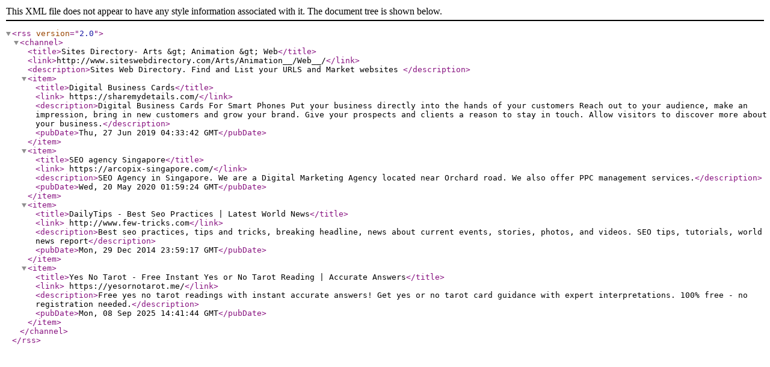

--- FILE ---
content_type: application/xml
request_url: https://www.siteswebdirectory.com/rss.php?c=93&s=H&p=1
body_size: 533
content:
<?xml version="1.0" encoding="UTF-8"?>
<rss version="2.0"><channel><title>Sites Directory- Arts &amp;gt; Animation &amp;gt; Web</title><link>http://www.siteswebdirectory.com/Arts/Animation__/Web__/</link><description>Sites Web Directory. Find and List your URLS and Market websites </description><item><title>Digital Business Cards</title> <link> https://sharemydetails.com/</link><description>Digital Business Cards For Smart Phones
Put your business directly into the hands of your customers
Reach out to your audience, make an impression, bring in new customers and grow your brand. Give your prospects and clients a reason to stay in touch. Allow visitors to discover more about your business.</description><pubDate>Thu, 27 Jun 2019 04:33:42 GMT</pubDate></item><item><title>SEO agency Singapore</title> <link> https://arcopix-singapore.com/</link><description>SEO Agency in Singapore. We are a Digital Marketing Agency located near Orchard road. We also offer PPC management services.</description><pubDate>Wed, 20 May 2020 01:59:24 GMT</pubDate></item><item><title>DailyTips - Best Seo Practices | Latest World News</title> <link> http://www.few-tricks.com</link><description>Best seo practices, tips and tricks, breaking headline, news about current events,  stories, photos, and videos. SEO tips, tutorials, world news report</description><pubDate>Mon, 29 Dec 2014 23:59:17 GMT</pubDate></item><item><title>Yes No Tarot - Free Instant Yes or No Tarot Reading | Accurate Answers</title> <link> https://yesornotarot.me/</link><description>Free yes no tarot readings with instant accurate answers! Get yes or no tarot card guidance with expert interpretations. 100% free - no registration needed.</description><pubDate>Mon, 08 Sep 2025 14:41:44 GMT</pubDate></item></channel></rss>